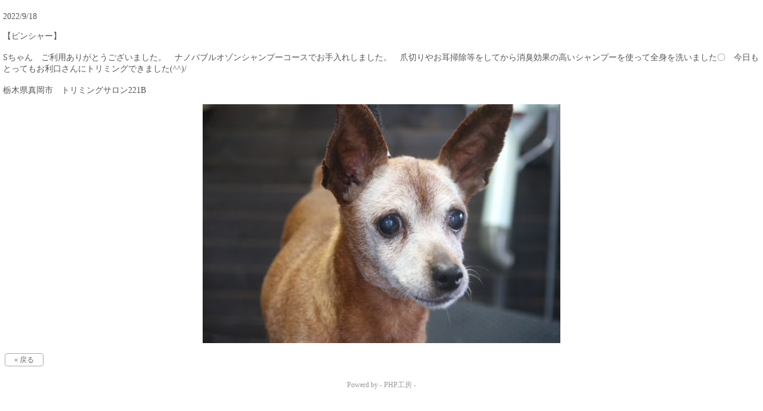

--- FILE ---
content_type: text/html
request_url: http://www.ts221b.com/sp/detail.php?id=20170624_66889594dfe9c68972
body_size: 2833
content:
<!DOCTYPE html>
<html lang="ja">
<head>
<meta charset="UTF-8" />
<title>ギャラリー詳細ページ</title>
<meta name="Keywords" content="" />
<meta name="Description" content="" />
<meta name="viewport" content="width=device-width, initial-scale=1, maximum-scale=1, user-scalable=no" />
<meta name="format-detection" content="telephone=no">

<!-- ▽▽▽　埋め込み時以下head部にコピペ ここから　▽▽▽ -->

<style type="text/css">

/*--- CSSは設置ページ合わせて自由に編集ください --*/

/*---------------------------------
	        Base CSS 
---------------------------------*/
body{ 
	margin:0;padding:0;
	color:#555;
}
#gallery_wrap {
	padding:5px;
	font-size:90%;
}
.detail_photo{
	text-align:center;	
}
.detail_photo img{
	max-width:100%;
	height:auto;
}
.detail_title{
	
}
.detail_text{
	
}

.back a{
	margin:10px 3px;
	padding:3px 15px;
	border:1px solid #aaa;
	text-decoration:none;
	color:#666;
	font-size:12px;
	border-radius:4px;
}
/*---------------------------------
	       /Base CSS 
---------------------------------*/

</style>

<!-- △△△　埋め込み時head部にコピペ ここまで　△△△ -->

</head>
<body>

<!-- ▽▽▽　任意のページへ埋め込み時表示したい場所へコピペここから　▽▽▽ -->
<div id="gallery_wrap">
<p class="detail_title">2022/9/18</p>
<p class="detail_text">【ピンシャー】<br /><br />Sちゃん　ご利用ありがとうございました。　ナノバブルオゾンシャンプーコースでお手入れしました。　爪切りやお耳掃除等をしてから消臭効果の高いシャンプーを使って全身を洗いました〇　今日もとってもお利口さんにトリミングできました(^^)/<br /><br />栃木県真岡市　トリミングサロン221B</p>
<p class="detail_photo"><img src="../gallery/upimg/20220918_83108632730110b987.jpg" alt="【ピンシャー】Sちゃん　ご利用ありがとうございました。　ナノバブルオゾンシャンプーコースでお手入れしました。　爪切りやお耳掃除等をしてから消臭効果の高いシャンプーを使って全身を洗いました〇　今日もとってもお利口さんにトリミングできました(^^)/栃木県真岡市　トリミングサロン221B" /></p>
<p class="back"><a href="javascript:history.back();">&laquo; 戻る</a></p>
<div style="text-align:center;margin-top:25px;font-size:12px;color:#999">Powerd by - <a style="text-decoration:none;color:#999" href="http://www.php-factory.net/" target="_blank">PHP工房</a> -</div></div>

<!-- △△△　任意のページへ埋め込み時表示したい場所へコピペここまで　△△△ -->

</body>
</html>